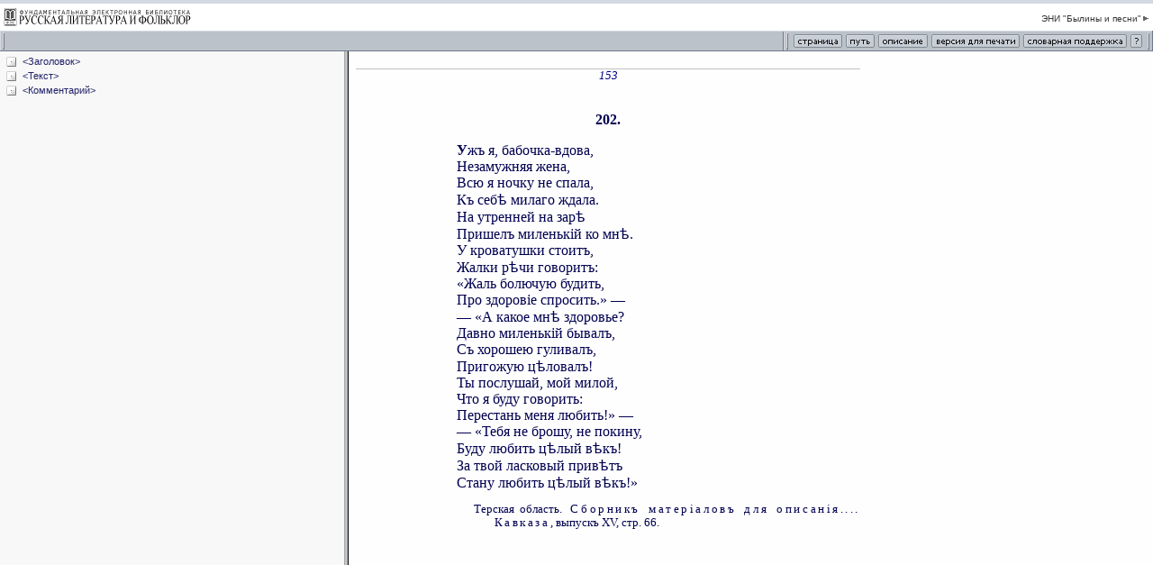

--- FILE ---
content_type: text/html; charset=windows-1251
request_url: http://feb-web.ru/feb/byliny/texts/so5/so531531.htm
body_size: 882
content:

<HTML>
<HEAD>
<meta http-equiv="Content-Type" content="text/html; charset=windows-1251">
<TITLE>ФЭБ: «Уж я, бабочка-вдова...». — 1899 (текст)
</TITLE>
<meta name="robots" content="noindex, follow">
<link href="/feb/common/css/3rdlev.css" rel="stylesheet" type="text/css">

</HEAD>



<frameset rows="57,*" cols="*" frameborder="yes" border="0" framespacing="0" >


  <frame src="/feb/common/frames/doctool.asp?esi=byliny" name="top" frameborder="no" scrolling="NO" noresize marginwidth="0" marginheight="0" >



  <frameset cols="30%,*"frameSpacing='2' frameBorder='frameBorder' border='5' bordercolor='#BCC2CA'>
  
  
	  	<frame src="/feb/byliny/texts/so5/so531531.htm?cmd=t" name="doctree"  frameBorder='1'>
	    <frame src="/feb/byliny/texts/so5/so531531.htm?cmd=2" name="doctext" frameBorder='1'>
      



  </frameset>
</frameset>



</HTML> 

--- FILE ---
content_type: text/html
request_url: http://feb-web.ru/feb/common/frames/doctool.asp?esi=byliny
body_size: 11296
content:

<!DOCTYPE HTML PUBLIC "-//W3C//DTD HTML 4.01 Transitional//EN">
<html>
<head>
<title>feb-web.ru / html text top frame</title>
<meta http-equiv="Content-Type" content="text/html; charset=windows-1251">
<link href="/feb/common/css/3rdlev.css" rel="stylesheet" type="text/css">
<script language="JavaScript" type="text/JavaScript">
<!--
function MM_openBrWindow(theURL,winName,features) { //v2.0
  window.open(theURL,winName,features);
}
//-->
</script>

<SCRIPT>
var options = 'top=100, left=200, width=400, height=220, resizable=1, scrollbars=yes';

function Desc() {
	desc_options = 'menubar=no,scrollbars=yes,width=500,height=200';
	var loc = top.location.href;
	
	loc = loc.replace(/\?cmd=0[\S]*$/i, "");
	//alert(loc);
	var win = window.open(loc + "?cmd=1!", "_blank", desc_options);
	win.focus();
}

function Path() {
	path_options = 'scrollbars=yes,width=500,height=200';
	//var loc = top.location.search.substring(1);
	var loc = top.location.href;
	//loc = loc.split("&")[1];
	loc = loc.replace(/\?cmd=0[\S]*$/i, "");
	var win = window.open(loc + "?cmd=i!&tree_path=" + top.doctree.tree_path, "_blank", path_options);
	win.focus();
}

var part_range = ""

function Page_() {
	var page = prompt("Введите номер страницы", "");
	if (page == "") return;
	top.frames[2].location.hash = "#$p" + page;
}

function Page() {

	var doc = top.frames["doctext"].document
	var pages = Pages_range(doc)
	var options = 'width=300,height=60'
	var win = window.open("", "_blank", options)


	if((pages!='')&&(pages!='-'))
	{
	win.document.write (
	'	<html>' + 
	'	<head>' + 
	'	<title>Перейти на страницу - ФЭБ</title>\n' + 
	'	<meta http-equiv="Content-Type" content="text/html; charset=windows-1251">\n' + 
	'	<link href="/feb/common/css/3rdlev.css" rel="stylesheet" type="text/css">\n' + 
	'	</head>\n' + 
	'	' + 
	'	<body bgcolor="#EDEEF1" leftmargin="0" topmargin="0" marginwidth="0" marginheight="0">\n' + 
	'	<form style="margin:0px;" onsubmit=GoPage()>\n' +
	'	<table width="100%" height="100%"  border="0" cellpadding="0" cellspacing="0">\n' + 
	'	  <tr>\n' + 
	'	    <td align="center" valign="top"><table width="20"  border="0" cellspacing="3" cellpadding="0" style="margin-top:13px;">\n' +
	'	      <tr>\n' +
	'	        <td colspan="3" nowrap class="gototext" style="padding-bottom: 2px;">Произведение расположено на страницах ' + pages + '.</td>\n' +
	'	      </tr>\n' +
	'	      <tr>\n' +
	'	        <td nowrap class="gototext">Перейти на страницу</td>\n' +
	'	        <td><input name="page" type="text" class="gotoinputfield" id="page" size="10" value="' +pages+ '">\n' +
	'				<input name="part_ranges" type="hidden" class="gotoinputfield" id="part_ranges" size="10" value="' +part_range+ '">\n' +
	'			</td>\n' +
	'	        <td nowrap><input name="OK" type="image" src="/feb/common/images/buttons/gotoOK.gif" width="36" height="18" border="0"><img src="../images/buttons/gotoCancel.gif" width="56" height="18" onClick="javascript:window.close();" style="cursor:hand;"></td>\n' +
	'	      </tr>\n' +
	'	    </table></td>\n' +
	'	  </tr>\n' +
	'	</table>\n' +
	'	</form>\n' +
	'	<script>\n' +
	'	document.forms[0].page.select();\n' +
	'	function GoPage() {\n'+   
	'		page = document.forms[0].page.value;\n'+
	'		sPartList = document.forms[0].part_ranges.value;\n'+
	'		if (page != "") {\n'+
	'			if (sPartList != ""){\n'+
	'				var pages_arr = sPartList.split(";");\n'+
	'				var j = 0;\n'+
	'				for (var i = 0; i < pages_arr.length; i++){\n'+
	'					var pageC = page;\n'+
	'					if (parseInt(pageC) >= parseInt(pages_arr[i])){ j = i + 1; }\n'+
	'				}\n'+	
	'//Коментарий:  j - номер части с искомой страницей !!!\n'+
	'				if (j != 0 && j < pages_arr.length){\n'+
	'					var sPath = new String (opener.top.frames["doctext"].location);\n'+
	'					sPath = sPath.replace(/&part=(\\d+)/i,"")\n'+
	'					sPath = sPath.replace(/#(.*)/i,"")\n'+
	'					sPath = sPath + "&part=" + j + "#$p" + page;\n'+
	'					opener.top.frames["doctext"].location = sPath;\n' +
	//'alert(sPath.match(/&part=(\\d+)/i)+"||"+sPath)' +
	'				} else {'+
	'					opener.top.frames["doctext"].location.hash = "#$p" + page;\n' +
	'				}\n'+	
	'			} else {\n'+					
	'				opener.top.frames["doctext"].location.hash = "#$p" + page;\n' +
	'			}\n' +
	'		}\n'+
	'		self.close();\n'+
	'	}\n' +
	'	<\/script>\n' +
	'	</body>\n' +
	'	</html>'
	)
	}
	else
	{
		win.document.write (
		'	<html>' + 
		'	<head>' + 
		'	<title>Перейти на страницу - ФЭБ</title>\n' + 
		'	<meta http-equiv="Content-Type" content="text/html; charset=windows-1251">\n' + 
		'	<link href="/feb/common/css/3rdlev.css" rel="stylesheet" type="text/css">\n' + 
		'	</head>\n' + 
		'	' + 
		'	<body bgcolor="#EDEEF1" leftmargin="0" topmargin="0" marginwidth="0" marginheight="0">\n' + 
		'	<table width="100%" height="100%"  border="0" cellpadding="0" cellspacing="0">\n' + 
		'	  <tr>\n' + 
		'	    <td align="center" valign="top"><table width="20"  border="0" cellspacing="3" cellpadding="0" style="margin-top:13px;">\n' +
		'	      <tr>\n' +
		'	        <td colspan="3" nowrap class="gototext" style="padding-bottom: 2px;">Разметка по страницам отсутствует.</td>\n' +
		'	      </tr>\n' +
		'	    </table></td>\n' +
		'	  </tr>\n' +
		'	</table>\n' +
		'	</body>\n' +
		'	</html>'
		)
	}

	win.document.close()
}

function Pages_range(doc) {
	var s = "";

// JJAM 2014-07-10
//	if (!doc.all) return s;
//	var pages = doc.all.tags("META");

	var pages = doc.getElementsByTagName('meta');
	var len = pages.length;
	var j = 0;
	if (len == 0) return s;
	for (var i = 0; i < len; i++) {
		if (pages[i].name.substring(0,4) == "part")
			if (s == "") { 
				s = pages[i].pages;
				part_range = s.substring(0,s.indexOf("-"));
			} else {
				s = s.substring(0,s.indexOf("-") + 1);
				var temp = pages[i].pages;
				j = temp.substring(temp.indexOf("-")+1,temp.length);
				s += j;
				part_range += ";" + temp.substring(0,temp.indexOf("-"));
			}
	}
	if (s != "") part_range += ";" + (++j)
	if (s == ""){
// JJAM 2014-07-10
//		var pages = doc.all.tags("SPAN")
		var pages = doc.getElementsByTagName('span');
		var len = pages.length;
		if (len == 0) return s;

		for (var i = 0; i < len; i++) {
			var id = pages[i].id;
			if (id && id.substring(0,2) == "$p")
				{ s = id.substring(2); break; }
		}
		for (var i = len-1; i >= 0; i--) {
			var id = pages[i].id;
			if (id && id.substring(0,2) == "$p" && id.substring(2) != s)
				{ s += '-' + id.substring(2); break; }
		}
	}
	return s;
}

function Print() {
	//var loc = top.location.search.substring(1)
	//loc = loc.split("&")[1]
	var loc = top.location.href;
	loc = loc.replace(/\?cmd=0[\S]*$/i, "");
	loc = loc.split("#")[0];
	var win = window.open(loc + "?cmd=p", "_blank")
	win.focus()
}

function Help(){
	helpwin = window.open('/feb/common/help.htm#DocWin','help');
}

function Dicts() {
	desc_options = 'menubar=no,scrollbars=yes,width=600,height=400,resizable=yes';
	var win = window.open('/feb/common/dicst.htm', "_blank", desc_options);
}

</SCRIPT>
</head>

<body bgcolor="#FFFFFF" leftmargin="0" topmargin="0" marginwidth="0" marginheight="0">
<table width="100%"  border="0" cellspacing="0" cellpadding="0">
  <tr bgcolor="#D3D9E1">
    <td colspan="2"><img src="/feb/common/images/spacer.gif" width="100" height="4"></td>
  </tr>
  <tr>
    <td width="214"><a href="/" target="_top"><img src="/feb/common/images/small_logo.gif" width="214" height="30" border="0"></a></td>
    <td align="right" nowrap class="toplink"><div class="topshift"><a href="/feb/byliny/default.asp" target="_top" class="toplink">ЭНИ &quot;Былины и песни&quot;<img src="/feb/common/images/link.gif" width="8" height="9" hspace="1" vspace="0" border="0" align="absbottom"></a>&nbsp;</div></td>
  </tr>
</table>
<table width="100%"  border="0" cellpadding="0" cellspacing="0" background="/feb/common/images/tb3_bg.gif">
  <tr>
    <td width="11" height="23"><img src="/feb/common/images/tb3_a.gif" width="11" height="23"></td>
    <td nowrap class="tblocation">&nbsp;</td>
    <td width="15"><img src="../images/tb3_div.gif" width="15" height="23"></td>
    <td width="58"><a  href="javascript:Page(); "><img src="/feb/common/images/buttons/page.gif" alt="Переход на страницу" width="58" height="23" border="0"></a></td>
    <td width="36"><a  href="javascript:Path(); "><img src="/feb/common/images/buttons/path.gif" alt="Путь к документу в ФЭБ" width="36" height="23" border="0"></a></td>
    <td width="59"><a  href="javascript:Desc(); "><img src="/feb/common/images/buttons/description.gif" alt="Описание произведения" width="59" height="23" border="0"></a></td>
    <td width="102"><a href="javascript:Print();"><img src="/feb/common/images/buttons/printversion.gif" alt="Открыть версию для печати в новом окне" width="102" height="23" border="0"></a></td>
    <td width="119"><a  href="../dicts.htm" target="_blank"><img src="../images/buttons/dicts.gif" alt="Словарная поддержка" width="119" height="23" border="0"></a></td>
    <td width="19"><a  href="../help.htm" target="_blank"><img src="../images/buttons/help.gif" alt="Помощь" width="19" height="23" border="0"></a></td>
    <td width="8" height="23"><img src="/feb/common/images/tb3_b.gif" width="8" height="23"></td>
  </tr>
</table>
 

<div style="display:none;">
	
<img src="http://counter.rambler.ru/top100.cnt?380292" alt="" width=0 height=0 border=0>

<script language="JavaScript"><!--
d=document;a='';a+=';r='+escape(top.document.referrer)
js=10//--></script><script language="JavaScript1.1"><!--
a+=';j='+navigator.javaEnabled()
js=11//--></script><script language="JavaScript1.2"><!--
s=screen;a+=';s='+s.width+'*'+s.height
a+=';d='+(s.colorDepth?s.colorDepth:s.pixelDepth)
js=12//--></script><script language="JavaScript1.3"><!--
js=13//--></script><script language="JavaScript"><!--
d.write('<img src="http://top.list.ru/counter'+
'?id=361736;js='+js+a+';rand='+Math.random()+'" height=0 width=0>')
if(js>11)d.write('<'+'!-- ')//--></script><noscript>
<img src="http://top.list.ru/counter?js=na;id=361736"
height=0 width=0 alt=""></noscript><script language="JavaScript"><!--
if(js>11)d.write('--'+'>')//--></script>

<!--Openstat-->
<span id="openstat391183"></span>
<script type="text/javascript">
var openstat = { counter: 391183, next: openstat, track_links: "all" };
(function(d, t, p) {
var j = d.createElement(t); j.async = true; j.type = "text/javascript";
j.src = ("https:" == p ? "https:" : "http:") + "//openstat.net/cnt.js";
var s = d.getElementsByTagName(t)[0]; s.parentNode.insertBefore(j, s);
})(document, "script", document.location.protocol);
</script>
<!--/Openstat-->

// Google_Analytics добавлено 29.07.2015
<script>
  (function(i,s,o,g,r,a,m){i['GoogleAnalyticsObject']=r;i[r]=i[r]||function(){
  (i[r].q=i[r].q||[]).push(arguments)},i[r].l=1*new Date();a=s.createElement(o),
  m=s.getElementsByTagName(o)[0];a.async=1;a.src=g;m.parentNode.insertBefore(a,m)
  })(window,document,'script','//www.google-analytics.com/analytics.js','ga');
  ga('create', 'UA-65606259-1', 'auto');
  ga('send', 'pageview');
</script>
	
</div> 
</body>
</html>


--- FILE ---
content_type: text/html; charset=windows-1251
request_url: http://feb-web.ru/feb/byliny/texts/so5/so531531.htm?cmd=2
body_size: 4067
content:

<script src="/feb/common/doc_click.js" type="text/javascript"></script>  
<HTML>
<HEAD>
<meta http-equiv="Content-Type" content="text/html; charset=windows-1251">
<LINK rel=stylesheet href="/feb/common/css/common.css" type=text/css>
<script> if(top === self && String(window.location).indexOf("?cmd=2&istext=1") !== -1) window.location = (String(window.location).replace("?cmd=2&istext=1", "")); else if(top === self && String(window.location).indexOf("?cmd=2") !== -1) window.location = (String(window.location).replace("?cmd=2", "")); </script><TITLE>ФЭБ: «Уж я, бабочка-вдова...». — 1899 (текст)</TITLE>
<META name=description content='Фундаментальная электронная библиотека "Русская литература и фольклор" (ФЭБ): Электронное научное издание "Былины и песни"'>

<meta name=title content='«Уж я, бабочка-вдова...»'>
<meta name=titlex content=0788590579>
<meta name=author content='Без подписи'>
<meta name=authorx content=2000125035>
<meta name=date content='1899'>
<meta name=datex content=8100>
<link rel=stylesheet href="/common.css">
<style>
p.podp3	{ text-align: justify; font-size: 80%; margin-left: 12em; text-indent: -1.8em; margin-top: 1em; }
p.stix3	{ text-align: left; margin-left: 7em; margin-top: 1em; }
p.zag-1	{ text-align: center; font-weight: bold; margin-top: 2em; }
</style>
</HEAD>
<BODY leftmargin="10" topmargin="8" marginwidth="8" marginheight="6">
<div class="ad-text top"><div class="ad-label"><span></span></div></div><div class=text id=verse>
<span class=page id=$p153>153</span>
<h4 L=0 title="&lt;Заголовок&gt;" id=Заголовок></h4>
<p class=zag-1>202.
<h4 L=0 title="&lt;Текст&gt;" id=Текст></h4>
<p class=stix3><b>У</b>жъ я, бабочка-вдова,<br>
Незамужняя жена,<br>
Всю я ночку не спала,<br>
Къ себ<font class=old>&#x463;</font> милаго ждала.<br>
На утренней на зар<font class=old>&#x463;</font><br>
Пришелъ миленькій ко мн<font class=old>&#x463;</font>.<br>
У кроватушки стоитъ,<br>
Жалки р<font class=old>&#x463;</font>чи говоритъ:<br>
«Жаль болючую будить,<br>
Про здоровіе спросить.» —<br>
— «А какое мн<font class=old>&#x463;</font> здоровье?<br>
Давно миленькій бывалъ,<br>
Съ хорошею гуливалъ,<br>
Пригожую ц<font class=old>&#x463;</font>ловалъ!<br>
Ты послушай, мой милой,<br>
Что я буду говорить:<br>
Перестань меня любить!» —<br>
— «Тебя не брошу, не покину,<br>
Буду любить ц<font class=old>&#x463;</font>лый в<font class=old>&#x463;</font>къ!<br>
За твой ласковый прив<font class=old>&#x463;</font>тъ<br>
Стану любить ц<font class=old>&#x463;</font>лый в<font class=old>&#x463;</font>къ!»
<h4 L=0 title="&lt;Комментарий&gt;" id=Комментарий></h4>
<p class=podp3>Терская область.<em> Сборникъ матеріаловъ для описанія.... Кавказа</em>, выпускъ XV, стр.&nbsp;66.
</div><div style="display:none;">
<img src="http://counter.rambler.ru/top100.cnt?380292" width=0 height=0 border=0>
<script language="JavaScript"><!--
d=document;a='';a+=';r='+escape(top.document.referrer)
js=10//--></script><script language="JavaScript1.1"><!--
a+=';j='+navigator.javaEnabled()
js=11//--></script><script language="JavaScript1.2"><!--
s=screen;a+=';s='+s.width+'*'+s.height
a+=';d='+(s.colorDepth?s.colorDepth:s.pixelDepth)
js=12//--></script><script language="JavaScript1.3"><!--
js=13//--></script><script language="JavaScript"><!--
d.write('<img src="http://top.list.ru/counter?id=361736;js='+js+a+';rand='+Math.random()+'" height=0 width=0>')
if(js>11)d.write('<'+'!-- ')//--></script><noscript>
<img src="http://top.list.ru/counter?js=na;id=361736"
height=0 width=0></noscript><script language="JavaScript"><!--
if(js>11)d.write('--'+'>')//--></script>

<!--Openstat-->
<span id="openstat391183"></span>
<script type="text/javascript">
var openstat = { counter: 391183, next: openstat, track_links: "all" };
(function(d, t, p) {
var j = d.createElement(t); j.async = true; j.type = "text/javascript";
j.src = ("https:" == p ? "https:" : "http:") + "//openstat.net/cnt.js";
var s = d.getElementsByTagName(t)[0]; s.parentNode.insertBefore(j, s);
})(document, "script", document.location.protocol);
</script>
<!--/Openstat-->
</body>
</html>


--- FILE ---
content_type: application/javascript
request_url: http://feb-web.ru/feb/common/tree.js
body_size: 1325
content:
function _onclick(e) {

	var el = (typeof(e) == "undefined") ? event.srcElement : e.target;
	if (el.tagName != "IMG") return;

	var div = el.parentNode;
	if(div.tagName != "DIV") div = div.parentNode;
	if(div.tagName != "DIV") div = div.parentNode;
	if(div.tagName != "DIV") div = div.parentNode;

	if (div.className == "open")
		{ div.className = "close"; el.src = el.src.replace("open","close"); }
	else if (div.className == "close")
		{ div.className = "open"; el.src = el.src.replace("close","open"); }
	return false;
}

function _onmouseover(e) {

 if (typeof(e) == "undefined") {
	var el = event.srcElement;

	if (el.tagName != "A") return true;

	el.document.body.title = window.status = el.innerText;
 } else {
	var el = e.target;
	if (el.tagName != "A") return true;		// JJam 2014-03

	el.parentNode.title = window.status = el.text;
 }
	return true;
}
function _onmouseout(e) {
 if (typeof(e) == "undefined") {
	window.document.body.title = ""; window.status = " ";
 } else {
	window.status = " ";
 }
	return true;
}

function _onload() {
 //document.onkeydown = _onkeydown
 //alert("qqq")
 if (window.name == "doctree") document.body.onclick = _onclick;
 document.body.onmouseover = _onmouseover;
 document.body.onmouseout = _onmouseout;
}

window.onload = _onload;